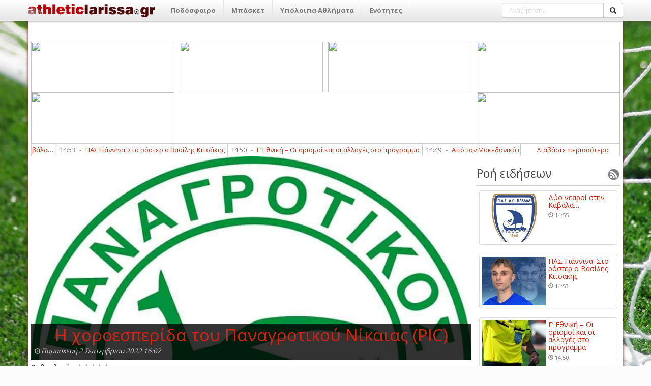

--- FILE ---
content_type: text/html; charset=utf-8
request_url: http://athleticlarissa.gr/viewarticle/150443/true/i-xoroesperida-tou-panagrotikou-nikaias-pic
body_size: 99007
content:

<!DOCTYPE html>
<html>
<head><meta name="viewport" content="width=device-width, initial-scale=1, maximum-scale=1, user-scalable=no" /><meta http-equiv="content-language" content="el" /><meta http-equiv="X-UA-Compatible" content="IE=9" /><meta property="fb:app_id" content="122421711169393" /><meta http-equiv="content-type" content="text/html; charset=utf-8" /><meta name="robots" content="all,follow,index" /><meta name="description" /><meta name="keywords" /><meta name="google-site-verification" content="TWRXzzBEBgNQxwlCIPbQEGt4pxpna3kO5wGnGVYtiGQ" /><title>
	Η χοροεσπερίδα του Παναγροτικού Νίκαιας (PIC)
</title><link rel="search" type="application/opensearchdescription+xml" href="http://www.athleticlarissa.gr/media/browserplugin.xml" title="athleticlarissa.gr | Αναζήτηση άρθρων" /><link rel="stylesheet" href="/frontend/v1/bootstrap/css/bootstrap.min.css" /><link rel="stylesheet" href="/frontend/v1/styles/style.css" /><link href="/frontend/v1/bower_components/lightbox2/dist/css/lightbox.min.css" rel="stylesheet" /><link rel="stylesheet" href="https://maxcdn.bootstrapcdn.com/font-awesome/4.6.3/css/font-awesome.min.css" />
    <!--<link rel="stylesheet" href="/frontend/v1/bower_components/bootrstap/dist/css/bootstrap.min.css" />-->
	<!--
    <script type="text/javascript">

        var _gaq = _gaq || [];
        _gaq.push(['_setAccount', 'UA-21515177-1']);
        _gaq.push(['_trackPageview']);

        (function () {
            var ga = document.createElement('script'); ga.type = 'text/javascript'; ga.async = true;
            ga.src = ('https:' == document.location.protocol ? 'https://ssl' : 'http://www') + '.google-analytics.com/ga.js';
            var s = document.getElementsByTagName('script')[0]; s.parentNode.insertBefore(ga, s);
        })();

    </script>
	-->
	<!-- Google tag (gtag.js) -->
	<script async src="https://www.googletagmanager.com/gtag/js?id=G-FL07CYP2F3"></script>
	<script>
	  window.dataLayer = window.dataLayer || [];
	  function gtag(){dataLayer.push(arguments);}
	  gtag('js', new Date());

	  gtag('config', 'G-FL07CYP2F3');
	</script>
    
    
 <meta property="og:title"  content="Η χοροεσπερίδα του Παναγροτικού Νίκαιας (PIC)" />
  <meta property="og:description" runat="server" id="_fb_discription_og" content="" /> <meta property="og:type" content="website"/>
 <meta property="og:url"  content="http://www.athleticlarissa.gr/viewarticle/150443/true/i-xoroesperida-tou-panagrotikou-nikaias-pic "/>
 <meta property="og:image" content="http://www.athleticlarissa.gr/Uploads/2022/9/cd76e1e1089d4e120dfc9935d4745556_42098390_1381393741996676_7341300110568980480_n.jpg"/>
 <meta property="og:site_name"  content="athleticlarissa.gr"/>
</head>
<body>
	<ins class="55fe3eb4" data-key="e79ec6af8deab6af6d82d46583e0eeb7"></ins>
	<script async src="https://asrv.dalecta.com/0e697b03.js"></script>
    <div id="fb-root"></div>
    <form method="post" action="./i-xoroesperida-tou-panagrotikou-nikaias-pic" id="aspnetForm">
<div class="aspNetHidden">
<input type="hidden" name="ctl00_ToolkitScriptManager1_HiddenField" id="ctl00_ToolkitScriptManager1_HiddenField" value="" />
<input type="hidden" name="__EVENTTARGET" id="__EVENTTARGET" value="" />
<input type="hidden" name="__EVENTARGUMENT" id="__EVENTARGUMENT" value="" />
<input type="hidden" name="__VIEWSTATE" id="__VIEWSTATE" value="/[base64]/[base64]/[base64]/IM6VzrvOu86szrTOsc+CHwMFHc6az43PgM61zrvOu86/IM6VzrvOu86szrTOsc+CZAIFD2QWAgIBDxYGHwEFK34vP2FjdGlvbj1zZWN0aW9uJnNlY3Rpb25JRD0yMCZ0aXRsZT1hLWVwc2wfAgUOzpHigJkgzpXOoM6jzpsfAwUOzpHigJkgzpXOoM6jzptkAgYPZBYCAgEPFgYfAQUrfi8/YWN0aW9uPXNlY3Rpb24mc2VjdGlvbklEPTIxJnRpdGxlPWItZXBzbB8CBQ7OkuKAmSDOlc6gzqPOmx8DBQ7OkuKAmSDOlc6gzqPOm2QCBw9kFgICAQ8WBh8BBSx+Lz9hY3Rpb249c2VjdGlvbiZzZWN0aW9uSUQ9MjImdGl0bGU9Zy1lcHNsLR8CBQ/[base64]/YWN0aW9uPXNlY3Rpb24mc2VjdGlvbklEPTI0JnRpdGxlPW1pa3Rlcy1lcHNsHwIFFc6czrnOus+Ezq3PgiDOlc6gzqPOmx8DBRXOnM65zrrPhM6tz4IgzpXOoM6jzptkAgoPZBYCAgEPFgYfAQUsfi8/[base64]/YWN0aW9uPXNlY3Rpb24mc2VjdGlvbklEPTY0JnRpdGxlPWVwby0tZXRobmlrZXMtb21hZGVzHwIFJs6VzqDOnyDigJMgzpXOuM69zrnOus6tz4Igzp/OvM6szrTOtc+CHwMFJs6VzqDOnyDigJMgzpXOuM69zrnOus6tz4Igzp/[base64]/[base64]/Ouc+AzrEgzpHOuM67zq7OvM6xz4TOsR8DBSHOpc+Az4zOu86/zrnPgM6xIM6RzrjOu86uzrzOsc+EzrFkAgMPZBYOZg9kFgICAQ8WBh8BBSl+Lz9hY3Rpb249c2VjdGlvbiZzZWN0aW9uSUQ9MjkmdGl0bGU9Ym9sZR8CBQrOks+MzrvOtc+KHwMFCs6Sz4zOu861z4pkAgEPZBYCAgEPFgYfAQUpfi8/YWN0aW9uPXNlY3Rpb24mc2VjdGlvbklEPTMwJnRpdGxlPXBvbG8fAgUIzqDPjM67zr8fAwUIzqDPjM67zr9kAgIPZBYCAgEPFgYfAQUufi8/YWN0aW9uPXNlY3Rpb24mc2VjdGlvbklEPTMxJnRpdGxlPXBvZGlsYXNpYR8CBRLOoM6/[base64]/PgmQCBQ9kFgICAQ8WBh8BBTF+Lz9hY3Rpb249c2VjdGlvbiZzZWN0aW9uSUQ9MzQmdGl0bGU9bWl4YW5va2luaXRhHwIFGM6czrfPh86xzr3Ov866zq/Ovc63z4TOsR8DBRjOnM63z4fOsc69zr/Ous6vzr3Ot8+EzrFkAgYPZBYCAgEPFgYfAQUufi8/YWN0aW9uPXNlY3Rpb24mc2VjdGlvbklEPTM2JnRpdGxlPWFsbGEtc3Bvch8CBRHOhs67zrvOsSDPg8+Azr/PgR8DBRHOhs67zrvOsSDPg8+Azr/[base64]/z4XPgiDOsc64zrvOt8+Ezq3Pgh8DBT7OlM65zrHPhM+Bzr/Phs6uICYgzqzPg866zrfPg863IM6zzrnOsSDPhM6/z4XPgiDOsc64zrvOt8+Ezq3PgmQCAg9kFgICAQ8WBh8BBTp+Lz9hY3Rpb249c2VjdGlvbiZzZWN0aW9uSUQ9MzkmdGl0bGU9c3RvaXhpbWEtLXByb2dud3N0aWthHwIFK86jz4TOv86vz4fOt868zrEg4oCTIM6gz4HOv86zzr3Pic+Dz4TOuc66zqwfAwUrzqPPhM6/zq/Ph863zrzOsSDigJMgzqDPgc6/zrPOvc+Jz4PPhM65zrrOrGQCAw9kFgICAQ8WBh8BBTF+Lz9hY3Rpb249c2VjdGlvbiZzZWN0aW9uSUQ9NDEmdGl0bGU9ZW5kaWFmZXJvbnRhHwIFGM6Vzr3OtM65zrHPhs6tz4HOv869z4TOsR8DBRjOlc69zrTOuc6xz4bOrc+Bzr/Ovc+EzrFkAgQPZBYCAgEPFgYfAQU9fi8/YWN0aW9uPXNlY3Rpb24mc2VjdGlvbklEPTQzJnRpdGxlPWxhcmlzYS0tLWVsbGFkYS0tLWtvc21vcx8CBSrOm86sz4HOuc+DzrEgLSDOlc67zrvOrM60zrEgLSDOms+Mz4POvM6/z4IfAwUqzpvOrM+BzrnPg86xIC0gzpXOu867zqzOtM6xIC0gzprPjM+DzrzOv8+CZAIFD2QWAgIBDxYGHwEFP34vP2FjdGlvbj1zZWN0aW9uJnNlY3Rpb25JRD00NiZ0aXRsZT1wb2Rvc2ZhaXJpa2EtbmlhdGEtbGFyaXNhcx8CBTLOoM6/zrTOv8+Dz4bOsc65z4HOuc66zqwgzr3Ouc6sz4TOsSDOm86sz4HOuc+DzrHPgh8DBTLOoM6/[base64]/IM69zrXOsc+Bzr/OryDPg8+EzrfOvSDOms6xzrLOrM67zrHigKYfAwUszpTPjc6/IM69zrXOsc+Bzr/[base64]/Ou863z4IgzprOuc+Ez4POrM66zrfPgh8DBU/OoM6RzqMgzpPOuc6szr3Ovc65zr3OsTogzqPPhM6/[base64]/z4HOuc+DzrzOv86vIM66zrHOuSDOv865IM6xzrvOu86xzrPOrc+CIM+Dz4TOvyDPgM+Bz4zOs8+BzrHOvM68zrEgHwMFYM6T4oCZIM6VzrjOvc65zrrOriDigJMgzp/OuSDOv8+BzrnPg868zr/OryDOus6xzrkgzr/[base64]/zr0gzpzOsc66zrXOtM6/zr3Ouc66z4wgz4PPhM6xIM6nzrHOvc65zqwuLi4fAwU3zpHPgM+MIM+Ezr/OvSDOnM6xzrrOtc60zr/[base64]/z43Ovc+EzrEgzpPOus6xz4HPg86vzrEgz4PPhM63zr0gzpfOu865zr/Pjc+Azr/Ou863HwMFPiAgzp8gzqTOts6/z43Ovc+EzrEgzpPOus6xz4HPg86vzrEgz4PPhM63zr0gzpfOu865zr/Pjc+Azr/Ou863HwQFBGV2ZW5kAgYPZBYEAgEPFgIfAgUFMTQ6NDRkAgMPFggfAQU7fi92aWV3YXJ0aWNsZS8xNzUyMzgvdHJ1ZS9vLWRpYWl0aXRpcy1zdG8tYWVsLS0tcGFuc2VycmFrb3MfAgU9TyDOtM65zrHOuc+EzrfPhM6uz4Igz4PPhM6/[base64]/PgM6/zrvOt8+CIM6/IM6gzrHOvc6xzrPOuc+Oz4TOt8+CIM6UzrXOu863zrPOuc6xzr3Ovc6vzrTOt8+CHwMFWc6jz4TOv869IM6Rz4PPhM6tz4HOsSDOpM+Bzq/PgM6/zrvOt8+CIM6/[base64]/zr0gzrHOs8+Ozr3OsSDOkc68z4DOtc67z4nOvc65zrHOus+Mz4Ig4oCTIM6bzrnOss6szrTOuSEfAwViR2FsbGVyeSDPhs+Jz4TOv86zz4HOsc+GzrnPjs69IM6xz4DPjCDPhM6/[base64]/Os8+BzrHPhs65z47OvSDOsc+Az4wgz4TOv869IM6xzrPPjs69zrEgzpTOrs68zrfPhM+BzrEgzpPOuc6szr3Ovc6/z4XOu863z4Ig4oCTIM6Xz4HOsc66zrvOrs+CIM6bzqzPgc65z4POsc+CIR8DBX5HYWxsZXJ5IM+Gz4nPhM6/zrPPgc6xz4bOuc+Ozr0gzrHPgM+MIM+Ezr/[base64]/Os8+BzrHPhs65z47OvSDOsc+Az4wgz4TOv869IM6xzrPPjs69zrEgzpHOvc64zr/Pjc+Azr/Ou863IOKAkyDOpM+Bzq/Ous6xzrvOsSEfAwVeR2FsbGVyeSDPhs+Jz4TOv86zz4HOsc+GzrnPjs69IM6xz4DPjCDPhM6/[base64]/Os8+BzrHPhs65z47OvSDOsc+Az4wgz4TOv869IM6xzrPPjs69zrEgzpHPg8+Ezq3Pgc6xz4IgzpzOtc67zrnPg8+Dzr/Ph8+Jz4HOr86/z4Ug4oCTIM6GzrPOuc6/zrkgzpHOvc6sz4HOs8+Fz4HOv865IR8DBYQBR2FsbGVyeSDPhs+Jz4TOv86zz4HOsc+GzrnPjs69IM6xz4DPjCDPhM6/zr0gzrHOs8+Ozr3OsSDOkc+Dz4TOrc+BzrHPgiDOnM61zrvOuc+Dz4POv8+Hz4nPgc6vzr/PhSDigJMgzobOs865zr/OuSDOkc69zqzPgc6zz4XPgc6/[base64]/zrPPgc6xz4bOuc+Ozr0gzrHPgM+MIM+Ezr/OvSDOsc6zz47Ovc6xIM6RzrXPhM+Mz4IgzpzOsc66z4HPhc+Hz4nPgc6vzr/PhSDigJMgzpHPgM+MzrvOu8+Jzr0gzpvOrM+BzrnPg86xz4IhHwMFfEdhbGxlcnkgz4bPic+Ezr/Os8+BzrHPhs65z47OvSDOsc+Az4wgz4TOv869IM6xzrPPjs69zrEgzpHOtc+Ez4zPgiDOnM6xzrrPgc+Fz4fPic+Bzq/[base64]/PgiDOms61z4HOus6tzr3Ot8+CIOKAkyDOlyDOvc6tzrEgzrPOtc69zrnOrCDPgM6/z4Ugz4PPhM63z4HOr862zrXOuSDOvM61IM+AzqzOuM6/z4Igz4TOtyDOlM+Mzr7OsSDOkc+BzrPPhc+Bzr/PgM6/z4XOu86vzr/PhR8DBYUBzp3Or866zr/PgiDOms61z4HOus6tzr3Ot8+CIOKAkyDOlyDOvc6tzrEgzrPOtc69zrnOrCDPgM6/z4Ugz4PPhM63z4HOr862zrXOuSDOvM61IM+AzqzOuM6/z4Igz4TOtyDOlM+Mzr7OsSDOkc+BzrPPhc+Bzr/PgM6/z4XOu86vzr/PhR8EBQRldmVuZAIOD2QWBAIBDxYCHwIFBTEyOjM1ZAIDDxYIHwEFO34vdmlld2FydGljbGUvMTc1MjMwL3RydWUvZW5hcy1wcm9lZHJvcy1tZS1rYXJkaWEtaXBwb2tyYXRpHwIFPs6Izr3Osc+CIM+Az4HPjM61zrTPgc6/z4IgzrzOtSDOus6xz4HOtM65zqwgzpnPgM+Azr/Ous+BzqzPhM63HwMFPs6Izr3Osc+CIM+Az4HPjM61zrTPgc6/z4IgzrzOtSDOus6xz4HOtM65zqwgzpnPgM+Azr/[base64]/Ov8+FIDIwMjIgMTY6MDJkAgUPFgIfAgVQzpcgz4fOv8+Bzr/Otc+Dz4DOtc+Bzq/OtM6xIM+Ezr/PhSDOoM6xzr3Osc6zz4HOv8+EzrnOus6/[base64]/zrPPgc6xz4bOuc+Ozr0gzrHPgM+MIM+Ezr/[base64]/zr0gzrHOs8+Ozr3OsSDOlM6uzrzOt8+Ez4HOsSDOk865zqzOvc69zr/Phc67zrfPgiDigJMgzpfPgc6xzrrOu86uz4IgzpvOrM+BzrnPg86xz4IhZAIFDxYCHwIFIjIxIM6ZzrHOvc6/z4XOsc+Bzq/[base64]/z4HOr8+DzrHPhM61IM+DzrUgzrzOuc6xIM6+zrXPh8+Jz4HOuc+Dz4TOriDPg8+FzrvOu86/zrPOriDOtc65zrrPjM69z4nOvSDPgM6/z4UgzrHPgM6/z4TPhc+Az47Ovc61zrkgz4zOu86/IM+Ezr8gz4DOrM64zr/PgiDOus6xzrkgz4TOtyDOtM+Nzr3Osc68zrcgz4TOv8+FIM+Azr/OtM6/z4PPhs6xzq/Pgc6/z4UhIM6jz4TOvyBBdGhsZXRpY2xhcmlzc2EsIM68zq3Pg86xIM6xz4DPjCDPhM6/[base64]/Os8+BzrHPhs65z47OvSDOsc+Az4wgz4TOv869IM6xzrPPjs69zrEgzpHOtc+Ez4zPgiDOnM6xzrrPgc+Fz4fPic+Bzq/[base64]/zrPPgc6xz4bOuc+Ozr0gzrHPgM+MIM+Ezr/OvSDOsc6zz47Ovc6xIM6RzrXPhM+Mz4IgzpzOsc66z4HPhc+Hz4nPgc6vzr/PhSDigJMgzpHPgM+MzrvOu8+Jzr0gzpvOrM+BzrnPg86xz4IhZAIFDxYCHwIFIjIxIM6ZzrHOvc6/z4XOsc+Bzq/[base64]/z4HOr8+DzrHPhM61IM+DzrUgzrzOuc6xIM6+zrXPh8+Jz4HOuc+Dz4TOriDPg8+FzrvOu86/zrPOriDOtc65zrrPjM69z4nOvSDPgM6/z4UgzrHPgM6/z4TPhc+Az47Ovc61zrkgz4zOu86/IM+Ezr8gz4DOrM64zr/PgiDOus6xzrkgz4TOtyDOtM+Nzr3Osc68zrcgz4TOv8+FIM+Azr/OtM6/z4PPhs6xzq/Pgc6/z4UhIM6jz4TOvyBBdGhsZXRpY2xhcmlzc2EsIM68zq3Pg86xIM6xz4DPjCDPhM6/[base64]/OvSDOkc61z4TPjCDOnM6xzrrPgc+Fz4fPic+Bzq/Ov8+FICjOlc6ZzprOn86dzpEpZAIDDxYEHwEFQn4vdmlld2FydGljbGUvMTc1MjEzL3RydWUvZW5pc3h1c2ktZ2lhLXRvbi1hZXRvLW1ha3J1eHdyaW91LWVpa29uYR8CBU3Olc69zq/Pg8+Hz4XPg863IM6zzrnOsSDPhM6/zr0gzpHOtc+Ez4wgzpzOsc66z4HPhc+Hz4nPgc6vzr/PhSAozpXOmc6azp/Onc6RKWQCBQ8WAh8CBSIyMCDOmc6xzr3Ov8+FzrHPgc6vzr/[base64]/PhSDOtM+Fzr3Osc68z47Ovc61zrkgz4POtSDPjM67zrXPgiDPhM65z4IgzrPPgc6xzrzOvM6tz4IgzrzOtSDPg866zr/[base64]/z4DOriDOlM65zrHOuc+EzrfPg86vzrHPgiDPhM63z4IgzpXOoM6jzp0gzpvOrM+BzrnPg86xz4JkAgUPFgIfAgUiMjAgzpnOsc69zr/Phc6xz4HOr86/[base64]/QEgDQoNCiDOoM+BzrHOs868zrHPhM6/z4DOv865zq7OuM63zrrOtSDPhM63IM6UzrXPhc+Ezq3Pgc6xIDE5LjAxLjIwMjYgz4PPhM6/IM6+zrXOvc6/zrTOv8+HzrXOr86/IM6UzrnPjM69z4XPg86/[base64]/OtM65zrrOriDOtM6/z4XOu861zrnOrCDOus6xzrkgzrHOuc+DzrnOv860zr/[base64]/OtM65zrrOriDOtM6/z4XOu861zrnOrCDOus6xzrkgzrHOuc+DzrnOv860zr/Ovs6vzrEgzrPOuc6xIM+Ezr8gzrzOrc67zrvOv869IM+Dz4TOv869IM6Uz4nPhM65zq3OsSDOkc6zzrnOrM+CZAIFDxYCHwIFIjE5IM6ZzrHOvc6/z4XOsc+Bzq/[base64]/OvSDOlM+Jz4TOuc6tzrEgzpHOs865zqzPgiDPg861IM6+zrXOus6szrjOsc+BzrEgzrHOvc6/zrTOuc66zq4gz4DOv8+BzrXOr86xLCDOsc+Azr/PhM6tzrvOtc+DzrzOsSDOvM65zrHPgiDPg86/zrLOsc+Bzq7PgiwgzrzOtc64zr/OtM65zrrOrs+CIM66zrHOuSDOus6xzrvOrCDOv8+BzrPOsc69z4nOvM6tzr3Ot8+CIM60zr/[base64]/zr0gzp/Ouc66zr/[base64]/Ous63IM+Dz4TOvyDPhs65zr3OrM67zrUgzrPOuc6xIM+Ezr/OvSDOn865zrrOv869z4zOvM6/LCDOsc+Azq3Ovc6xzr3PhM65IM+Dz4TOt869IM68zrHPh863z4TOuc66zq4gzpHPg8+Ez4HOsc+Azq5kAgUPFgIfAgUiMTggzpnOsc69zr/Phc6xz4HOr86/[base64]/z4UgOTDOu86tz4DPhM6/z4UsIM6/IM6fzrnOus6/zr3PjM68zr/[base64]/[base64]/OoM6RzqMgzpPOuc6szr3Ovc65zr3OsTogzqPPhM6/[base64]/[base64]/Pgc65z4POvM6/zq8gzrrOsc65IM6/zrkgzrHOu867zrHOs86tz4Igz4PPhM6/IM+Az4HPjM6zz4HOsc68zrzOsSBkAgMPFgQfAQVNfi92aWV3YXJ0aWNsZS8xNzUyNDIvdHJ1ZS9nLWV0aG5pa2ktLW9pLW9yaXNtb2kta2FpLW9pLWFsbGFnZXMtc3RvLXByb2dyYW1tYS0fAgVgzpPigJkgzpXOuM69zrnOus6uIOKAkyDOn865IM6/[base64]/OvSDOnM6xzrrOtc60zr/Ovc65zrrPjCDPg8+EzrEgzqfOsc69zrnOrC4uLmQCAw8WBB8BBTZ+L3ZpZXdhcnRpY2xlLzE3NTI0MS90cnVlL2Fwby10b24tbWFrZWRvbmlrby1zdGEteGFuaWEfAgU3zpHPgM+MIM+Ezr/OvSDOnM6xzrrOtc60zr/[base64]/fi92aWV3YXJ0aWNsZS8xNzUyNDAvdHJ1ZS9zbDItb2ktZGlhaXRpdGVzLXRpcy0xOGlzLWFnd25pc3Rpa2lzHwIFQVNMMjogzp/[base64]/z43PgM6/zrvOt2QCAw8WBB8BBTx+L3ZpZXdhcnRpY2xlLzE3NTIzOS90cnVlLy0tby10em91bnRhLWdrYXJzaWEtc3Rpbi1pbGlvdXBvbGkfAgU+ICDOnyDOpM62zr/Pjc69z4TOsSDOk866zrHPgc+Dzq/[base64]/[base64]/[base64]/PgM6/zrvOt8+CIM6/[base64]/[base64]/[base64]/Os8+BzrHPhs65z47OvSDOsc+Az4wgz4TOv869IM6xzrPPjs69zrEgzpTOrs68zrfPhM+BzrEgzpPOuc6szr3Ovc6/[base64]/zrPPgc6xz4bOuc+Ozr0gzrHPgM+MIM+Ezr/OvSDOsc6zz47Ovc6xIM6Uzq7OvM63z4TPgc6xIM6TzrnOrM69zr3Ov8+FzrvOt8+CIOKAkyDOl8+BzrHOus67zq7PgiDOm86sz4HOuc+DzrHPgiFkAgUPFgIfAgUFMTQ6MDlkZIvpIZ3WRV0O6KtghAAj+2gkHqh37wsDTuo81wrfyMA2" />
</div>

<script type="text/javascript">
//<![CDATA[
var theForm = document.forms['aspnetForm'];
if (!theForm) {
    theForm = document.aspnetForm;
}
function __doPostBack(eventTarget, eventArgument) {
    if (!theForm.onsubmit || (theForm.onsubmit() != false)) {
        theForm.__EVENTTARGET.value = eventTarget;
        theForm.__EVENTARGUMENT.value = eventArgument;
        theForm.submit();
    }
}
//]]>
</script>


<script src="/WebResource.axd?d=nbYj47YdXfET_0wFJqyupImVCC7RkfJ8459qaH5_Tr5QCG9uK5GNLIjWIYT3SwACG83S4bfxFkgxSekIc0BZMHJBZzKB7BGlA5z9V3Bfd-01&amp;t=637103418297649313" type="text/javascript"></script>


<script src="/ScriptResource.axd?d=iUM1AfNi0Tvb0-Y3VD6OfOQddO90UuwWunOnWq0utl_ELDliaNRqzrwCo8tL7hb07C2MzXwDau0GObc8CsvEcR_94tLYgXmsFw0WfikioO0_B3wQBrmc-mGAJin6o--4XEHa6h9TXgmZCvaRy6pXIA2&amp;t=734d43f5" type="text/javascript"></script>
<script type="text/javascript">
//<![CDATA[
if (typeof(Sys) === 'undefined') throw new Error('ASP.NET Ajax client-side framework failed to load.');
//]]>
</script>

<script src="/ScriptResource.axd?d=sxo3bLvRMFi_5HGiBSci8eGEkmuiD663v1cyuXhhW2YaqI93MEman-xxm5vIjfROwWNT3dAFzkpFiBUwEFEoJg4hdykcH4Ko6yuwntCeyFiFgLWrRZgmOa-AlNBvErKoTbPUapYQHxu3ACYFhmBmPw2&amp;t=734d43f5" type="text/javascript"></script>
<script src="/viewarticle/150443/true/i-xoroesperida-tou-panagrotikou-nikaias-pic?_TSM_HiddenField_=ctl00_ToolkitScriptManager1_HiddenField&amp;_TSM_CombinedScripts_=%3b%3bAjaxControlToolkit%2c+Version%3d4.1.50401.0%2c+Culture%3dneutral%2c+PublicKeyToken%3d28f01b0e84b6d53e%3ael-GR%3a5da0a7c3-4bf6-4d4c-b5d5-f0137ca3a302%3af9cec9bc%3a62b503f2" type="text/javascript"></script>
<div class="aspNetHidden">

	<input type="hidden" name="__VIEWSTATEGENERATOR" id="__VIEWSTATEGENERATOR" value="CA0B0334" />
	<input type="hidden" name="__EVENTVALIDATION" id="__EVENTVALIDATION" value="/wEdAATOEXbttn3I7OX/pP8AnC1wzPsudQ8xvGh8RUtyNOW6VflS18M/KNBCNlVgy8Y5B8X7rZy9awIeQfNWNK29ZiyBfWE86Hm9lcDftxUoPaGdznFYExkVl0y8W21O7lLmMXI=" />
</div>
        <script type="text/javascript">
//<![CDATA[
Sys.WebForms.PageRequestManager._initialize('ctl00$ToolkitScriptManager1', 'aspnetForm', [], [], [], 90, 'ctl00');
//]]>
</script>

        <!--main menu-->
        
<div class="navbar navbar-default navbar-fixed-top">
    <div class="container">
        <div class="navbar-header">
            <a href="/" class="navbar-brand">
                <img style="top: -3px;position: relative;width: 250px;" src="/frontend/v1/assets/logo2.png"/>
            </a>
            <button class="navbar-toggle" type="button" data-toggle="collapse" data-target="#navbar-main">
                <span class="icon-bar"></span>
                <span class="icon-bar"></span>
                <span class="icon-bar"></span>
            </button>
        </div>
        <div class="navbar-collapse collapse" id="navbar-main">
            <ul id="ctl00_mainMenu_menu" class="nav navbar-nav">
<li class="dropdown">
    <a class="dropdown-toggle hidden-md hidden-lg" data-toggle="dropdown" href="#"><span class="caret"></span></a><a href="../../../?action=category&categoryID=2&title=podosfairo" id="ctl00_mainMenu_ctl00_category_title" class="dropdown-toggle" data-toggle="1dropdown" title="Ποδόσφαιρο">Ποδόσφαιρο</a>
    <ul id="ctl00_mainMenu_ctl00_submenu" class="dropdown-menu" aria-labelledby="themes">
<li><a href="../../../?action=section&sectionID=14&title=ael" id="ctl00_mainMenu_ctl00_ctl00_section_title" title="ΑΕΛ">ΑΕΛ</a></li>
<li><a href="../../../?action=section&sectionID=15&title=super-league-1" id="ctl00_mainMenu_ctl00_ctl01_section_title" title="Super League 1">Super League 1</a></li>
<li><a href="../../../?action=section&sectionID=16&title=super-league-2" id="ctl00_mainMenu_ctl00_ctl02_section_title" title="Super League 2">Super League 2</a></li>
<li><a href="../../../?action=section&sectionID=17&title=g-ethniki" id="ctl00_mainMenu_ctl00_ctl03_section_title" title="Γ’ Εθνική">Γ’ Εθνική</a></li>
<li><a href="../../../?action=section&sectionID=18&title=kupello-elladas" id="ctl00_mainMenu_ctl00_ctl04_section_title" title="Κύπελλο Ελλάδας">Κύπελλο Ελλάδας</a></li>
<li><a href="../../../?action=section&sectionID=20&title=a-epsl" id="ctl00_mainMenu_ctl00_ctl05_section_title" title="Α’ ΕΠΣΛ">Α’ ΕΠΣΛ</a></li>
<li><a href="../../../?action=section&sectionID=21&title=b-epsl" id="ctl00_mainMenu_ctl00_ctl06_section_title" title="Β’ ΕΠΣΛ">Β’ ΕΠΣΛ</a></li>
<li><a href="../../../?action=section&sectionID=22&title=g-epsl-" id="ctl00_mainMenu_ctl00_ctl07_section_title" title="Γ’ ΕΠΣΛ ">Γ’ ΕΠΣΛ </a></li>
<li><a href="../../../?action=section&sectionID=23&title=kupello-epsl" id="ctl00_mainMenu_ctl00_ctl08_section_title" title="Κύπελλο ΕΠΣΛ">Κύπελλο ΕΠΣΛ</a></li>
<li><a href="../../../?action=section&sectionID=24&title=miktes-epsl" id="ctl00_mainMenu_ctl00_ctl09_section_title" title="Μικτές ΕΠΣΛ">Μικτές ΕΠΣΛ</a></li>
<li><a href="../../../?action=section&sectionID=25&title=diethni" id="ctl00_mainMenu_ctl00_ctl10_section_title" title="Διεθνή">Διεθνή</a></li>
<li><a href="../../../?action=section&sectionID=44&title=paidiko--efibiko-prwtathlima" id="ctl00_mainMenu_ctl00_ctl11_section_title" title="Παιδικό – Εφηβικό πρωτάθλημα">Παιδικό – Εφηβικό πρωτάθλημα</a></li>
<li><a href="../../../?action=section&sectionID=63&title=iraklis-larisas" id="ctl00_mainMenu_ctl00_ctl12_section_title" title="Ηρακλής Λάρισας">Ηρακλής Λάρισας</a></li>
<li><a href="../../../?action=section&sectionID=64&title=epo--ethnikes-omades" id="ctl00_mainMenu_ctl00_ctl13_section_title" title="ΕΠΟ – Εθνικές Ομάδες">ΕΠΟ – Εθνικές Ομάδες</a></li></ul>
</li>

<li class="dropdown">
    <a class="dropdown-toggle hidden-md hidden-lg" data-toggle="dropdown" href="#"><span class="caret"></span></a><a href="../../../?action=category&categoryID=3&title=mpasket" id="ctl00_mainMenu_ctl01_category_title" class="dropdown-toggle" data-toggle="1dropdown" title="Μπάσκετ">Μπάσκετ</a>
    <ul id="ctl00_mainMenu_ctl01_submenu" class="dropdown-menu" aria-labelledby="themes">
<li><a href="../../../?action=section&sectionID=1&title=ta-panta-gia-to-mpasket" id="ctl00_mainMenu_ctl01_ctl00_section_title" title="Τα πάντα για το μπάσκετ">Τα πάντα για το μπάσκετ</a></li>
<li><a href="../../../?action=section&sectionID=26&title=basket-league" id="ctl00_mainMenu_ctl01_ctl01_section_title" title="Basket League">Basket League</a></li></ul>
</li>

<li class="dropdown">
    <a class="dropdown-toggle hidden-md hidden-lg" data-toggle="dropdown" href="#"><span class="caret"></span></a><a href="../../../?action=category&categoryID=9&title=upoloipa-athlimata" id="ctl00_mainMenu_ctl02_category_title" class="dropdown-toggle" data-toggle="1dropdown" title="Υπόλοιπα Αθλήματα">Υπόλοιπα Αθλήματα</a>
    <ul id="ctl00_mainMenu_ctl02_submenu" class="dropdown-menu" aria-labelledby="themes">
<li><a href="../../../?action=section&sectionID=29&title=bole" id="ctl00_mainMenu_ctl02_ctl00_section_title" title="Βόλεϊ">Βόλεϊ</a></li>
<li><a href="../../../?action=section&sectionID=30&title=polo" id="ctl00_mainMenu_ctl02_ctl01_section_title" title="Πόλο">Πόλο</a></li>
<li><a href="../../../?action=section&sectionID=31&title=podilasia" id="ctl00_mainMenu_ctl02_ctl02_section_title" title="Ποδηλασία">Ποδηλασία</a></li>
<li><a href="../../../?action=section&sectionID=32&title=pali" id="ctl00_mainMenu_ctl02_ctl03_section_title" title="Πάλη">Πάλη</a></li>
<li><a href="../../../?action=section&sectionID=33&title=stibos" id="ctl00_mainMenu_ctl02_ctl04_section_title" title="Στίβος">Στίβος</a></li>
<li><a href="../../../?action=section&sectionID=34&title=mixanokinita" id="ctl00_mainMenu_ctl02_ctl05_section_title" title="Μηχανοκίνητα">Μηχανοκίνητα</a></li>
<li><a href="../../../?action=section&sectionID=36&title=alla-spor" id="ctl00_mainMenu_ctl02_ctl06_section_title" title="Άλλα σπορ">Άλλα σπορ</a></li></ul>
</li>

<li class="dropdown">
    <a class="dropdown-toggle hidden-md hidden-lg" data-toggle="dropdown" href="#"><span class="caret"></span></a><a href="../../../?action=category&categoryID=10&title=enotites" id="ctl00_mainMenu_ctl03_category_title" class="dropdown-toggle" data-toggle="1dropdown" title="Ενότητες">Ενότητες</a>
    <ul id="ctl00_mainMenu_ctl03_submenu" class="dropdown-menu" aria-labelledby="themes">
<li><a href="../../../?action=section&sectionID=37&title=sunenteukseis" id="ctl00_mainMenu_ctl03_ctl00_section_title" title="Συνεντεύξεις">Συνεντεύξεις</a></li>
<li><a href="../../../?action=section&sectionID=38&title=diatrofi--askisi-gia-tous-athlites" id="ctl00_mainMenu_ctl03_ctl01_section_title" title="Διατροφή &amp; άσκηση για τους αθλητές">Διατροφή &amp; άσκηση για τους αθλητές</a></li>
<li><a href="../../../?action=section&sectionID=39&title=stoixima--prognwstika" id="ctl00_mainMenu_ctl03_ctl02_section_title" title="Στοίχημα – Προγνωστικά">Στοίχημα – Προγνωστικά</a></li>
<li><a href="../../../?action=section&sectionID=41&title=endiaferonta" id="ctl00_mainMenu_ctl03_ctl03_section_title" title="Ενδιαφέροντα">Ενδιαφέροντα</a></li>
<li><a href="../../../?action=section&sectionID=43&title=larisa---ellada---kosmos" id="ctl00_mainMenu_ctl03_ctl04_section_title" title="Λάρισα - Ελλάδα - Κόσμος">Λάρισα - Ελλάδα - Κόσμος</a></li>
<li><a href="../../../?action=section&sectionID=46&title=podosfairika-niata-larisas" id="ctl00_mainMenu_ctl03_ctl05_section_title" title="Ποδοσφαιρικά νιάτα Λάρισας">Ποδοσφαιρικά νιάτα Λάρισας</a></li>
<li><a href="../../../?action=section&sectionID=53&title=lifestyle---media" id="ctl00_mainMenu_ctl03_ctl06_section_title" title="LifeStyle - Media">LifeStyle - Media</a></li></ul>
</li>
</ul>
            <div class="navbar-form navbar-right">
                
<div class="input-group" style="padding-top: 3px;width:100%">
    <div id="ctl00_mainMenu_search_Panel1" onkeypress="javascript:return WebForm_FireDefaultButton(event, &#39;ctl00_mainMenu_search_clicker&#39;)">
	
        <input name="ctl00$mainMenu$search$_search_tbn" type="text" id="ctl00_mainMenu_search__search_tbn" class="form-control" placeholder="Αναζήτηση..." style="max-width:220px;min-width: 200px; height: 30px;" />
        <div class="input-group-btn" style="float:right">
            <a id="ctl00_mainMenu_search_clicker" class="btn btn-default search-btn" href="javascript:__doPostBack(&#39;ctl00$mainMenu$search$clicker&#39;,&#39;&#39;)">
            <i style="top:-1px;"class="glyphicon glyphicon-search"></i>
            </a>
        </div>
    
</div>
</div>

            </div>
        </div>
    </div>
</div>

        <div class="container">
            <div class="main-wrapper">

                <div class="row">
                    <div class="col-md-12">
                        
<div class="row">
	<div class="col-md-6">
        <div data-ad-rotate2="true" style="padding-bottom:5px;">
			<a href="https://www.exalco.gr/" target="_blank"  class="slidding-ob" data-ad2="true">
				<img src="/Images/Adds/Banners/exoikonomo-exalco.jpg" style="width: 100%; height: 100px" alt="" />
			</a>
		</div>
    </div>
	<div class="col-md-6">
        <div data-ad-rotate2="true"  style="padding-bottom:5px;">
			<div class="slidding-ob2" data-ad2="true">
				<img src="/Images/Adds/Banners/lavos.jpg" style="width: 100%; height: 100px" alt="" />
				
			</div>
		</div>
    </div>
    <div class="col-md-6">
        <div data-ad-rotate2="true">
			<a href="https://www.victoria-cinema.gr/" target="_blank"  class="slidding-ob" data-ad2="true">
				<img src="/Images/Adds/Banners/victoria.jpg" style="width: 100%; height: 100px" alt="" />
			</a>
			<a href="https://www.vasiliskokkalis.gr" target="_blank"  class="slidding-ob" data-ad2="true" style="display:none;">
				<img src="/Images/Adds/Banners/kokkalis.jpg" style="width: 100%; height: 100px" alt="" />
			</a>
		</div>
    </div>
    <div class="col-md-6">
        <div class="row">
            <div class="col-md-6">
                <div data-ad-rotate2="true">
                  <img src="/Images/Adds/Banners/thermotek.jpg" class="slidding-ob" data-ad="true" style="width: 100%; height: 100px" alt="" />
                  
                </div>
            </div>
            <div class="col-md-6">
				<div data-ad-rotate2="true">
					<div style="text-align:center">
						<img src="/Images/Adds/Banners/tellios-2.jpg" class="slidding-ob" data-ad="true" style="width: 100%;height: 100px" alt="" />
		
					</div>
					
				
                </div>
			</div>

        </div>
    </div>
	<div class="col-md-12">
		<div class="row">
			<div class="col-md-3">
				<div  style="text-align:center">
					<a href="https://www.facebook.com/profile.php?id=100063714664059" target="_blank">
						<img src="/Images/Adds/Banners/bfit.jpg" class="slidding-ob"  data-ad2="true" style="width: 100%; height: 100px" />
					</a>
				</div>
			</div>
			<div class="col-md-3">
				<div  style="text-align:center">
						<img src="/Images/Adds/Banners/krousta.jpg" class="slidding-ob"  data-ad2="true" style="width: 100%; height: 100px" />
					
				</div>
			</div>
			<div class="col-md-3">
				<div  style="text-align:center">
						<img src="/Images/Adds/Banners/kaltsas.jpg" class="slidding-ob"  data-ad2="true" style="width: 100%; height: 100px" />
					
				</div>
			</div>
			<div class="col-md-3">
				<div  style="text-align:center">
					<a href="https://www.facebook.com/karamoutis.christos" target="_blank">
						<img src="/Images/Adds/Banners/karamoutis-team.jpg" class="slidding-ob"  data-ad2="true" style="width: 100%; height: 100px" />
					</a>
				</div>
			</div>
		</div>
	</div>
	<div class="col-md-12">
		<div class="row">
			<div class="col-md-3">
				<div  style="text-align:center">
					<a href="https://www.facebook.com/graphael.cleaning.5" target="_blank">
						<img src="/Images/Adds/Banners/graphael.jpg" class="slidding-ob"  data-ad2="true" style="width: 100%; height: 100px" />
					</a>
				</div>
			</div>
			<div class="col-md-3">
				<div  style="text-align:center">
					<div data-ad-rotate2="true">
						<a href="https://www.epiplo-eleftheroglou.gr" target="_blank">
							<img src="/Images/Adds/Banners/eleutheroglou.jpg" class="slidding-ob2" data-ad="true" style="width: 100%; height: 100px" alt="" />
						</a>
					</div>
					
				</div>
			</div>
			<div class="col-md-3">
				<div  style="text-align:center">
						<img src="/Images/Adds/Banners/poutakos3.jpg" class="slidding-ob" data-ad="true" style="width: 100%; height: 100px" alt="" />
				</div>
			</div>
			<div class="col-md-3">
				<div  style="text-align:center">
						<img src="/Images/Adds/Banners/ntalakas.jpg" class="slidding-ob"  data-ad="true" style="width: 100%; height: 100px" />
					
					</div>
			</div>
		</div>
	</div>
</div>

                    </div>
                    <div class="col-md-12">
                        
<div class="row">
    <div class="col-md-12">
        <div class="marquee-wrapper">
            <div class="row">
                <div class="col-md-10">
                    <div class="marquee">
                        <ul id="ctl00_latestArticles_items" class="list-inline">
<li>
    <span id="ctl00_latestArticles_ctl00_time" class="time">14:55</span> <span class="divider">-</span> <a href="../../175244/true/duo-nearoi-stin-kabala" id="ctl00_latestArticles_ctl00_article" title="Δύο νεαροί στην Καβάλα…" class="odd">Δύο νεαροί στην Καβάλα…</a>
</li>

<li>
    <span id="ctl00_latestArticles_ctl01_time" class="time">14:53</span> <span class="divider">-</span> <a href="../../175243/true/pas-giannina-sto-roster-o-basilis-kitsakis" id="ctl00_latestArticles_ctl01_article" title="ΠΑΣ Γιάννινα: Στο ρόστερ ο Βασίλης Κιτσάκης" class="even">ΠΑΣ Γιάννινα: Στο ρόστερ ο Βασίλης Κιτσάκης</a>
</li>

<li>
    <span id="ctl00_latestArticles_ctl02_time" class="time">14:50</span> <span class="divider">-</span> <a href="../../175242/true/g-ethniki--oi-orismoi-kai-oi-allages-sto-programma-" id="ctl00_latestArticles_ctl02_article" title="Γ’ Εθνική – Οι ορισμοί και οι αλλαγές στο πρόγραμμα " class="odd">Γ’ Εθνική – Οι ορισμοί και οι αλλαγές στο πρόγραμμα </a>
</li>

<li>
    <span id="ctl00_latestArticles_ctl03_time" class="time">14:49</span> <span class="divider">-</span> <a href="../../175241/true/apo-ton-makedoniko-sta-xania" id="ctl00_latestArticles_ctl03_article" title="Από τον Μακεδονικό στα Χανιά..." class="even">Από τον Μακεδονικό στα Χανιά...</a>
</li>

<li>
    <span id="ctl00_latestArticles_ctl04_time" class="time">14:48</span> <span class="divider">-</span> <a href="../../175240/true/sl2-oi-diaitites-tis-18is-agwnistikis" id="ctl00_latestArticles_ctl04_article" title="SL2: Οι διαιτητές της 18ης αγωνιστικής" class="odd">SL2: Οι διαιτητές της 18ης αγωνιστικής</a>
</li>

<li>
    <span id="ctl00_latestArticles_ctl05_time" class="time">14:46</span> <span class="divider">-</span> <a href="../../175239/true/--o-tzounta-gkarsia-stin-ilioupoli" id="ctl00_latestArticles_ctl05_article" title="  Ο Τζούντα Γκαρσία στην Ηλιούπολη" class="even">  Ο Τζούντα Γκαρσία στην Ηλιούπολη</a>
</li>

<li>
    <span id="ctl00_latestArticles_ctl06_time" class="time">14:44</span> <span class="divider">-</span> <a href="../../175238/true/o-diaititis-sto-ael---panserrakos" id="ctl00_latestArticles_ctl06_article" title="O διαιτητής στο ΑΕΛ - Πανσερραϊκός" class="odd">O διαιτητής στο ΑΕΛ - Πανσερραϊκός</a>
</li>

<li>
    <span id="ctl00_latestArticles_ctl07_time" class="time">14:43</span> <span class="divider">-</span> <a href="../../175237/true/ston-astera-tripolis-o-panagiwtis-deligiannidis" id="ctl00_latestArticles_ctl07_article" title="Στον Αστέρα Τρίπολης ο Παναγιώτης Δεληγιαννίδης" class="even">Στον Αστέρα Τρίπολης ο Παναγιώτης Δεληγιαννίδης</a>
</li>

<li>
    <span id="ctl00_latestArticles_ctl08_time" class="time">14:34</span> <span class="divider">-</span> <a href="../../175236/true/gallery-fwtografiwn-apo-ton-agwna-ampelwniakos--libadi" id="ctl00_latestArticles_ctl08_article" title="Gallery φωτογραφιών από τον αγώνα Αμπελωνιακός – Λιβάδι!" class="odd">Gallery φωτογραφιών από τον αγώνα Αμπελωνιακός – Λιβάδι!</a>
</li>

<li>
    <span id="ctl00_latestArticles_ctl09_time" class="time">14:09</span> <span class="divider">-</span> <a href="../../175235/true/gallery-fwtografiwn-apo-ton-agwna-dimitra-giannoulis--iraklis-larisas" id="ctl00_latestArticles_ctl09_article" title="Gallery φωτογραφιών από τον αγώνα Δήμητρα Γιάννουλης – Ηρακλής Λάρισας!" class="even">Gallery φωτογραφιών από τον αγώνα Δήμητρα Γιάννουλης – Ηρακλής Λάρισας!</a>
</li>

<li>
    <span id="ctl00_latestArticles_ctl10_time" class="time">13:42</span> <span class="divider">-</span> <a href="../../175234/true/gallery-fwtografiwn-apo-ton-agwna-anthoupoli--trikala" id="ctl00_latestArticles_ctl10_article" title="Gallery φωτογραφιών από τον αγώνα Ανθούπολη – Τρίκαλα!" class="odd">Gallery φωτογραφιών από τον αγώνα Ανθούπολη – Τρίκαλα!</a>
</li>

<li>
    <span id="ctl00_latestArticles_ctl11_time" class="time">13:24</span> <span class="divider">-</span> <a href="../../175233/true/gallery-fwtografiwn-apo-ton-agwna-asteras-melissoxwriou--agioi-anarguroi" id="ctl00_latestArticles_ctl11_article" title="Gallery φωτογραφιών από τον αγώνα Αστέρας Μελισσοχωρίου – Άγιοι Ανάργυροι!" class="even">Gallery φωτογραφιών από τον αγώνα Αστέρας Μελισσοχωρίου – Άγιοι Ανάργυροι!</a>
</li>

<li>
    <span id="ctl00_latestArticles_ctl12_time" class="time">13:04</span> <span class="divider">-</span> <a href="../../175232/true/gallery-fwtografiwn-apo-ton-agwna-aetos-makruxwriou--apollwn-larisas" id="ctl00_latestArticles_ctl12_article" title="Gallery φωτογραφιών από τον αγώνα Αετός Μακρυχωρίου – Απόλλων Λάρισας!" class="odd">Gallery φωτογραφιών από τον αγώνα Αετός Μακρυχωρίου – Απόλλων Λάρισας!</a>
</li>

<li>
    <span id="ctl00_latestArticles_ctl13_time" class="time">12:43</span> <span class="divider">-</span> <a href="../../175231/true/nikos-kerkenis--i-nea-genia-pou-stirizei-me-pathos-ti-doksa-arguropouliou" id="ctl00_latestArticles_ctl13_article" title="Νίκος Κερκένης – Η νέα γενιά που στηρίζει με πάθος τη Δόξα Αργυροπουλίου" class="even">Νίκος Κερκένης – Η νέα γενιά που στηρίζει με πάθος τη Δόξα Αργυροπουλίου</a>
</li>

<li>
    <span id="ctl00_latestArticles_ctl14_time" class="time">12:35</span> <span class="divider">-</span> <a href="../../175230/true/enas-proedros-me-kardia-ippokrati" id="ctl00_latestArticles_ctl14_article" title="Ένας πρόεδρος με καρδιά Ιπποκράτη" class="odd">Ένας πρόεδρος με καρδιά Ιπποκράτη</a>
</li>
</ul>
                    </div>
                </div>
                <div class="col-md-2">
                    <div class="latest-read-more text-center">
                        <ul class="list-inline">
                            <li><a href="/?action=all" class="more">Διαβάστε περισσότερα</a></li>
                        </ul>
                    </div>
                </div>
            </div>
        </div>
    </div>
</div>

                    </div>

                </div>

                
    <div id="ctl00_ContentPlaceHolder1_main_site_content">

<div class="row">
    <div class="col-md-9">
         
        <div class="article-title-display"></div>
        <div class="row">
            <div class="col-md-4">
                <div class="ratting_container">
                    <table>
                        <tr>
                            <th style="width: 90px">Βαθμολογία
                            </th>
                            <td>
                                <div id="ctl00_ContentPlaceHolder1_ctl01_Rating1" style="background-color:Transparent;">
	<input type="hidden" name="ctl00$ContentPlaceHolder1$ctl01$Rating1_RatingExtender_ClientState" id="ctl00_ContentPlaceHolder1_ctl01_Rating1_RatingExtender_ClientState" value="0" />
                                <a href="javascript:void(0)" id="ctl00_ContentPlaceHolder1_ctl01_Rating1_A" title="0" style="text-decoration:none"><span id="ctl00_ContentPlaceHolder1_ctl01_Rating1_Star_1" class="_filledStar emptyStar" style="float:left;">&nbsp;</span><span id="ctl00_ContentPlaceHolder1_ctl01_Rating1_Star_2" class="_filledStar emptyStar" style="float:left;">&nbsp;</span><span id="ctl00_ContentPlaceHolder1_ctl01_Rating1_Star_3" class="_filledStar emptyStar" style="float:left;">&nbsp;</span><span id="ctl00_ContentPlaceHolder1_ctl01_Rating1_Star_4" class="_filledStar emptyStar" style="float:left;">&nbsp;</span><span id="ctl00_ContentPlaceHolder1_ctl01_Rating1_Star_5" class="_filledStar emptyStar" style="float:left;">&nbsp;</span></a>
</div>
                            </td>
                        </tr>
                    </table>


                </div>
            </div>
            <div class="col-md-8 text-right">
                <!-- AddThis Button BEGIN -->
                <div class="addthis_toolbox addthis_default_style pull-right">
                    <a class="addthis_button_facebook_like" fb:like:layout="button_count"></a>
                    <a class="addthis_button_tweet"></a>
                    <a class="addthis_button_pinterest_pinit"></a>
                    <a class="addthis_counter addthis_pill_style"></a>
                </div>

                <script type="text/javascript" src="http://s7.addthis.com/js/250/addthis_widget.js#pubid=ra-4da23d331769d7b3"></script>
                <!-- AddThis Button END -->
            </div>
        </div>
		<div class="row">
			<div class="col-md-12 text-center">
			<a href="https://www.solarise-energy.gr/" style="text-decoration:none" target="_BLANK">
				<img  src="/Images/Adds/Banners/solarise.jpg" alt=""  style="width:100%;max-height:150px;display:inline-block;margin:0 auto;"/>
				</a>
			</div>
			<div class="col-md-12">
				<div class="row">
				<div class="col-md-4">
					<a href="https://www.facebook.com/lagantem.gr" style="text-decoration:none" target="_BLANK">
						<img  src="/Images/Adds/Banners/lagantem.jpg" alt=""  style="max-width:100%;width:285px;max-height:137px;display:inline-block;margin:0 auto;"/>
					</a>
					<a href="https://de-tox.gr" style="text-decoration:none" target="_BLANK">
						<img  src="/Images/Adds/Banners/detoxv3.jpg" alt=""  style="max-width:100%;width:285px;max-height:118px;display:inline-block;margin:0 auto;"/>
					</a>
				</div>
				<div class="col-md-8">
					<div class="row">
					<div class="col-md-12 text-center">
					<a href="https://ygeiafrontida.gr" style="text-decoration:none" target="_BLANK">
						<img  src="/Images/Adds/Banners/igia.jpg" alt=""  style="max-width:100%;max-height:137px;display:inline-block;margin:0 auto;"/>
					</a>
			</div>
		
			<div class="col-md-12 text-center">
				<img src="/Images/Adds/Banners/mpoliko1.jpg" alt="" style="max-width:500px;display:inline-block;margin:0 auto;height:118px"/>
				
				
				<img src="/Images/Adds/Banners/akrivoulis.jpg" alt="" visible="true" style="max-width:500px;display:inline-block;margin:0 auto;height:118px"/>
				 
			</div>
		
			<div class="col-md-12 text-center">
				
				</div>
			
			<div class="col-md-6">
				
			</div>
					
					
					</div>
				</div>
				</div>
			</div>
			
		</div>
        
        <span id="ctl00_ContentPlaceHolder1_ctl01_article_date" class="time article-date">Παρασκευή 2 Σεπτεμβρίου 2022 16:02</span>
        <h1 id="ctl00_ContentPlaceHolder1_ctl01_article_title" class="article-title">Η χοροεσπερίδα του Παναγροτικού Νίκαιας (PIC)</h1>
        <div id="ctl00_ContentPlaceHolder1_ctl01_article_list_container" class="article_content"><p style="text-align: center;"><img alt="" src="/Uploads/2022/9/cd76e1e1089d4e120dfc9935d4745556_42098390_1381393741996676_7341300110568980480_n.jpg" style="width: 700px; height: 656px; margin: 2px;" /></p>

<p style="text-align: center;"><img alt="" src="/Uploads/2022/9/dc8b328009874f0b5686b03e1751f11d_302668772_10229050138068253_7623349609774695393_n.jpg" style="width: 523px; height: 768px; margin: 2px;" /></p>
</div>
        <div id="ctl00_ContentPlaceHolder1_ctl01_relatedArticles">
<div class="row">
    <div class="col-md-12">
        <h2 class="text-left section-title">
            Διαβάστε επίσης
        </h2>
    </div>
    <div id="ctl00_ContentPlaceHolder1_ctl01_ctl00_items"><div id="ctl00_ContentPlaceHolder1_ctl01_ctl00_ctl00_articleColumn" class="col-md-4 col-sm-6 col-xs-12">
    <div class="article-big panel panel-default">
        <div class="panel-image">
            <a href="../../175235/true/gallery-fwtografiwn-apo-ton-agwna-dimitra-giannoulis--iraklis-larisas" id="ctl00_ContentPlaceHolder1_ctl01_ctl00_ctl00_articleImageLink">
                <img src="http://athleticlarissa.gr/Uploads/2026/1/ed9422c6d82621aa85f4b446694301be_thumb_0a3d4f6ad91b52686ff34b4253c5686f_DSC_0307.JPG" id="ctl00_ContentPlaceHolder1_ctl01_ctl00_ctl00_article_thumb" alt="Gallery φωτογραφιών από τον αγώνα Δήμητρα Γιάννουλης – Ηρακλής Λάρισας!" />
            </a>
        </div>
        <div class="panel-caption">

            <h3 class="panel-title">
                <a href="../../175235/true/gallery-fwtografiwn-apo-ton-agwna-dimitra-giannoulis--iraklis-larisas" id="ctl00_ContentPlaceHolder1_ctl01_ctl00_ctl00_article_title">Gallery φωτογραφιών από τον αγώνα Δήμητρα Γιάννουλης – Ηρακλής Λάρισας!</a>
            </h3>
            <div class="meta">
                <span class="glyphicon glyphicon-time time-icon" aria-hidden="true"></span>
                <span id="ctl00_ContentPlaceHolder1_ctl01_ctl00_ctl00_article_date" class="time">21 Ιανουαρίου 2026 14:09</span>
                <div id="ctl00_ContentPlaceHolder1_ctl01_ctl00_ctl00_article_ratting" class="rating"><span class='emptyStar'> &nbsp; </span><span class='emptyStar'> &nbsp; </span><span class='emptyStar'> &nbsp; </span><span class='emptyStar'> &nbsp; </span><span class='emptyStar'> &nbsp; </span></div>

                <div class="clearfix"></div>
            </div>
            <p id="ctl00_ContentPlaceHolder1_ctl01_ctl00_ctl00_article_content"> 

 Καλωσορίσατε σε μια ξεχωριστή συλλογή εικόνων που αποτυπώνει όλο το πάθος και τη δύναμη του ποδοσφαίρου! Στο Athleticlarissa, μέσα από τον...</p>
        </div>
        <div class="clearfix"></div>
    </div>
</div>
<div id="ctl00_ContentPlaceHolder1_ctl01_ctl00_ctl01_articleColumn" class="col-md-4 col-sm-6 col-xs-12">
    <div class="article-big panel panel-default">
        <div class="panel-image">
            <a href="../../175232/true/gallery-fwtografiwn-apo-ton-agwna-aetos-makruxwriou--apollwn-larisas" id="ctl00_ContentPlaceHolder1_ctl01_ctl00_ctl01_articleImageLink">
                <img src="http://athleticlarissa.gr/Uploads/2026/1/c0753929f11e49075baf9178ae72c61a_thumb_acfe509a922ca5eee1a5cf92ae2bcd42_DSC_0198.JPG" id="ctl00_ContentPlaceHolder1_ctl01_ctl00_ctl01_article_thumb" alt="Gallery φωτογραφιών από τον αγώνα Αετός Μακρυχωρίου – Απόλλων Λάρισας!" />
            </a>
        </div>
        <div class="panel-caption">

            <h3 class="panel-title">
                <a href="../../175232/true/gallery-fwtografiwn-apo-ton-agwna-aetos-makruxwriou--apollwn-larisas" id="ctl00_ContentPlaceHolder1_ctl01_ctl00_ctl01_article_title">Gallery φωτογραφιών από τον αγώνα Αετός Μακρυχωρίου – Απόλλων Λάρισας!</a>
            </h3>
            <div class="meta">
                <span class="glyphicon glyphicon-time time-icon" aria-hidden="true"></span>
                <span id="ctl00_ContentPlaceHolder1_ctl01_ctl00_ctl01_article_date" class="time">21 Ιανουαρίου 2026 13:04</span>
                <div id="ctl00_ContentPlaceHolder1_ctl01_ctl00_ctl01_article_ratting" class="rating"><span class='emptyStar'> &nbsp; </span><span class='emptyStar'> &nbsp; </span><span class='emptyStar'> &nbsp; </span><span class='emptyStar'> &nbsp; </span><span class='emptyStar'> &nbsp; </span></div>

                <div class="clearfix"></div>
            </div>
            <p id="ctl00_ContentPlaceHolder1_ctl01_ctl00_ctl01_article_content"> 

 Καλωσορίσατε σε μια ξεχωριστή συλλογή εικόνων που αποτυπώνει όλο το πάθος και τη δύναμη του ποδοσφαίρου! Στο Athleticlarissa, μέσα από τον...</p>
        </div>
        <div class="clearfix"></div>
    </div>
</div>
<div id="ctl00_ContentPlaceHolder1_ctl01_ctl00_ctl02_articleColumn" class="col-md-4 col-sm-6 col-xs-12">
    <div class="article-big panel panel-default">
        <div class="panel-image">
            <a href="../../175213/true/enisxusi-gia-ton-aeto-makruxwriou-eikona" id="ctl00_ContentPlaceHolder1_ctl01_ctl00_ctl02_articleImageLink">
                <img src="http://athleticlarissa.gr/Uploads/2026/1/22f4f84e6cf50aa3ae2f99dc3acfc894_thumb_51dd3bef546a64e155ee298abcfa7d88_524292182_122276265218203819_6133141423029126029_n.jpg" id="ctl00_ContentPlaceHolder1_ctl01_ctl00_ctl02_article_thumb" alt="Ενίσχυση για τον Αετό Μακρυχωρίου (ΕΙΚΟΝΑ)" />
            </a>
        </div>
        <div class="panel-caption">

            <h3 class="panel-title">
                <a href="../../175213/true/enisxusi-gia-ton-aeto-makruxwriou-eikona" id="ctl00_ContentPlaceHolder1_ctl01_ctl00_ctl02_article_title">Ενίσχυση για τον Αετό Μακρυχωρίου (ΕΙΚΟΝΑ)</a>
            </h3>
            <div class="meta">
                <span class="glyphicon glyphicon-time time-icon" aria-hidden="true"></span>
                <span id="ctl00_ContentPlaceHolder1_ctl01_ctl00_ctl02_article_date" class="time">20 Ιανουαρίου 2026 21:59</span>
                <div id="ctl00_ContentPlaceHolder1_ctl01_ctl00_ctl02_article_ratting" class="rating"><span class='emptyStar'> &nbsp; </span><span class='emptyStar'> &nbsp; </span><span class='emptyStar'> &nbsp; </span><span class='emptyStar'> &nbsp; </span><span class='emptyStar'> &nbsp; </span></div>

                <div class="clearfix"></div>
            </div>
            <p id="ctl00_ContentPlaceHolder1_ctl01_ctl00_ctl02_article_content"> 

 Ο Αετός Μακρυχωρίου δυναμώνει σε όλες τις γραμμές με σκοπό την αγωνιστική ανάταση στο δεύτερο μισό της φετινής χρονιάς. Ο ιστορικός σύλλογ...</p>
        </div>
        <div class="clearfix"></div>
    </div>
</div>
<div id="ctl00_ContentPlaceHolder1_ctl01_ctl00_ctl03_articleColumn" class="col-md-4 col-sm-6 col-xs-12">
    <div class="article-big panel panel-default">
        <div class="panel-image">
            <a href="../../175211/true/basilepse-i-epitropi-diaitisias-tis-epsn-larisas" id="ctl00_ContentPlaceHolder1_ctl01_ctl00_ctl03_articleImageLink">
                <img src="http://athleticlarissa.gr/Uploads/2026/1/a180f5735031b701c074feff7fe8b1a9_thumb_2f9c177414aa7e61ba3aca49460d4992_fd601780-4f39-4340-b808-de7f1114513d.jpg" id="ctl00_ContentPlaceHolder1_ctl01_ctl00_ctl03_article_thumb" alt="Βασίλεψε η Επιτροπή Διαιτησίας της ΕΠΣΝ Λάρισας" />
            </a>
        </div>
        <div class="panel-caption">

            <h3 class="panel-title">
                <a href="../../175211/true/basilepse-i-epitropi-diaitisias-tis-epsn-larisas" id="ctl00_ContentPlaceHolder1_ctl01_ctl00_ctl03_article_title">Βασίλεψε η Επιτροπή Διαιτησίας της ΕΠΣΝ Λάρισας</a>
            </h3>
            <div class="meta">
                <span class="glyphicon glyphicon-time time-icon" aria-hidden="true"></span>
                <span id="ctl00_ContentPlaceHolder1_ctl01_ctl00_ctl03_article_date" class="time">20 Ιανουαρίου 2026 21:51</span>
                <div id="ctl00_ContentPlaceHolder1_ctl01_ctl00_ctl03_article_ratting" class="rating"><span class='emptyStar'> &nbsp; </span><span class='emptyStar'> &nbsp; </span><span class='emptyStar'> &nbsp; </span><span class='emptyStar'> &nbsp; </span><span class='emptyStar'> &nbsp; </span></div>

                <div class="clearfix"></div>
            </div>
            <p id="ctl00_ContentPlaceHolder1_ctl01_ctl00_ctl03_article_content"> 

 Πραγματοποιήθηκε τη Δευτέρα 19.01.2026 στο ξενοδοχείο Διόνυσος η κοπή πίτας για την Ε.Δ. της ΕΠΣΝ Λάρισας. Στην εκδήλωση παρευρέθηκαν περι...</p>
        </div>
        <div class="clearfix"></div>
    </div>
</div>
<div id="ctl00_ContentPlaceHolder1_ctl01_ctl00_ctl04_articleColumn" class="col-md-4 col-sm-6 col-xs-12">
    <div class="article-big panel panel-default">
        <div class="panel-image">
            <a href="../../175193/true/methodiki-douleia-kai-aisiodoksia-gia-to-mellon-ston-dwtiea-agias" id="ctl00_ContentPlaceHolder1_ctl01_ctl00_ctl04_articleImageLink">
                <img src="http://athleticlarissa.gr/Uploads/2026/1/9893b88713ee5c90e151d422497a5648_thumb_0fe9c48934ea83cea7dd2e4a6de12f9d_4a74d17941cac4b09d6e508407005d44_DSC_0147.JPG" id="ctl00_ContentPlaceHolder1_ctl01_ctl00_ctl04_article_thumb" alt="Μεθοδική δουλειά και αισιοδοξία για το μέλλον στον Δωτιέα Αγιάς" />
            </a>
        </div>
        <div class="panel-caption">

            <h3 class="panel-title">
                <a href="../../175193/true/methodiki-douleia-kai-aisiodoksia-gia-to-mellon-ston-dwtiea-agias" id="ctl00_ContentPlaceHolder1_ctl01_ctl00_ctl04_article_title">Μεθοδική δουλειά και αισιοδοξία για το μέλλον στον Δωτιέα Αγιάς</a>
            </h3>
            <div class="meta">
                <span class="glyphicon glyphicon-time time-icon" aria-hidden="true"></span>
                <span id="ctl00_ContentPlaceHolder1_ctl01_ctl00_ctl04_article_date" class="time">19 Ιανουαρίου 2026 11:17</span>
                <div id="ctl00_ContentPlaceHolder1_ctl01_ctl00_ctl04_article_ratting" class="rating"><span class='emptyStar'> &nbsp; </span><span class='emptyStar'> &nbsp; </span><span class='emptyStar'> &nbsp; </span><span class='emptyStar'> &nbsp; </span><span class='filledStar'> &nbsp; </span></div>

                <div class="clearfix"></div>
            </div>
            <p id="ctl00_ContentPlaceHolder1_ctl01_ctl00_ctl04_article_content"> 

 Η φετινή σεζόν βρίσκει τον Δωτιέα Αγιάς σε ξεκάθαρα ανοδική πορεία, αποτέλεσμα μιας σοβαρής, μεθοδικής και καλά οργανωμένης δουλειάς που γ...</p>
        </div>
        <div class="clearfix"></div>
    </div>
</div>
<div id="ctl00_ContentPlaceHolder1_ctl01_ctl00_ctl05_articleColumn" class="col-md-4 col-sm-6 col-xs-12">
    <div class="article-big panel panel-default">
        <div class="panel-image">
            <a href="../../175179/true/niki-sto-finale-gia-ton-oikonomo-apenanti-stin-maxitiki-astrapi" id="ctl00_ContentPlaceHolder1_ctl01_ctl00_ctl05_articleImageLink">
                <img src="http://athleticlarissa.gr/Uploads/2026/1/89ef397063e584769fbb00c104f704a0_thumb_b7ed5dd69c08a45f54928864beb5772d_616811612_1374279664494658_3823619961783358919_n.jpg" id="ctl00_ContentPlaceHolder1_ctl01_ctl00_ctl05_article_thumb" alt="Νίκη στο φινάλε για τον Οικονόμο, απέναντι στην μαχητική Αστραπή" />
            </a>
        </div>
        <div class="panel-caption">

            <h3 class="panel-title">
                <a href="../../175179/true/niki-sto-finale-gia-ton-oikonomo-apenanti-stin-maxitiki-astrapi" id="ctl00_ContentPlaceHolder1_ctl01_ctl00_ctl05_article_title">Νίκη στο φινάλε για τον Οικονόμο, απέναντι στην μαχητική Αστραπή</a>
            </h3>
            <div class="meta">
                <span class="glyphicon glyphicon-time time-icon" aria-hidden="true"></span>
                <span id="ctl00_ContentPlaceHolder1_ctl01_ctl00_ctl05_article_date" class="time">18 Ιανουαρίου 2026 22:09</span>
                <div id="ctl00_ContentPlaceHolder1_ctl01_ctl00_ctl05_article_ratting" class="rating"><span class='filledStar'> &nbsp; </span><span class='filledStar'> &nbsp; </span><span class='filledStar'> &nbsp; </span><span class='filledStar'> &nbsp; </span><span class='filledStar'> &nbsp; </span></div>

                <div class="clearfix"></div>
            </div>
            <p id="ctl00_ContentPlaceHolder1_ctl01_ctl00_ctl05_article_content"> 

 Έξι λεπτά πριν την συμπλήρωση του 90λέπτου, ο Οικονόμος Τσαριτσάνης βρήκε τον τρόπο να κάμψει με 0-1 την αντίσταση της μαχητικής Αστραπής ...</p>
        </div>
        <div class="clearfix"></div>
    </div>
</div>
</div>
</div>
</div>
    </div>
    <div class="col-md-3">
        <!--<div data-ad-rotate="true">
           <img src="/Images/Adds/Banners/mpoliko1.jpg" style="width: 100%;max-height:375px" data-ad="true" />
           <img src="/Images/Adds/Banners/mpoliko2.jpg" style="width: 100%;max-height:375px" data-ad="true" />
           <img src="/Images/Adds/Banners/mpoliko3.jpg" style="width: 100%;max-height:375px" data-ad="true" />
           <img src="/Images/Adds/Banners/mpoliko4.jpg" style="width: 100%;max-height:375px" data-ad="true" />
        </div>-->
        
<div class="row">
    <div class="col-md-12">
        <div class="">
            <h3 class="section-title" >
                <a href="/?action=all">Ροή ειδήσεων</a>
                <a href="/RssFeeds/ArticleRss.aspx?type=recent" class="pull-right" target="_blank">
                   <img src="/frontend/v1/assets/rss.png" style="width:25px">
                </a>
            </h3>
        </div>
        <div id="ctl00_ContentPlaceHolder1_ctl01_recentArticles_items"><div id="ctl00_ContentPlaceHolder1_ctl01_recentArticles_ctl00_articleColumn" class="col-md-12 col-sm-6 col-xs-12">
    <div class="article-small panel panel-default">
        <div class="panel-image">
            <a href="../../175244/true/duo-nearoi-stin-kabala" id="ctl00_ContentPlaceHolder1_ctl01_recentArticles_ctl00_articleImageLink">
                <img src="http://athleticlarissa.gr/Uploads/2026/1/fa5e5b8c450896604b575e18f6e25775_thumb_b261a8cedadafb97c8fe349d6a5b1767_75394772_107121617411209_2184493626002767872_n.jpg" id="ctl00_ContentPlaceHolder1_ctl01_recentArticles_ctl00_article_thumb" alt="Δύο νεαροί στην Καβάλα…" />
            </a>
        </div>
        <div class="panel-caption">

            <h3 class="panel-title">
                <a href="../../175244/true/duo-nearoi-stin-kabala" id="ctl00_ContentPlaceHolder1_ctl01_recentArticles_ctl00_article_title">Δύο νεαροί στην Καβάλα…</a>
            </h3>
            <div class="meta">
               <span class="glyphicon glyphicon-time time-icon" aria-hidden="true"></span> <span id="ctl00_ContentPlaceHolder1_ctl01_recentArticles_ctl00_article_date" class="time">14:55</span>
            </div>
        </div>
        <div class="clearfix"></div>
    </div>
</div><div id="ctl00_ContentPlaceHolder1_ctl01_recentArticles_ctl01_articleColumn" class="col-md-12 col-sm-6 col-xs-12">
    <div class="article-small panel panel-default">
        <div class="panel-image">
            <a href="../../175243/true/pas-giannina-sto-roster-o-basilis-kitsakis" id="ctl00_ContentPlaceHolder1_ctl01_recentArticles_ctl01_articleImageLink">
                <img src="http://athleticlarissa.gr/Uploads/2026/1/84465dc5227dcb14f85241ddbc95d8b9_thumb_e519fa99ee0cf1108a2553f32007feca_VASILIS-KITSAKIS.jpg" id="ctl00_ContentPlaceHolder1_ctl01_recentArticles_ctl01_article_thumb" alt="ΠΑΣ Γιάννινα: Στο ρόστερ ο Βασίλης Κιτσάκης" />
            </a>
        </div>
        <div class="panel-caption">

            <h3 class="panel-title">
                <a href="../../175243/true/pas-giannina-sto-roster-o-basilis-kitsakis" id="ctl00_ContentPlaceHolder1_ctl01_recentArticles_ctl01_article_title">ΠΑΣ Γιάννινα: Στο ρόστερ ο Βασίλης Κιτσάκης</a>
            </h3>
            <div class="meta">
               <span class="glyphicon glyphicon-time time-icon" aria-hidden="true"></span> <span id="ctl00_ContentPlaceHolder1_ctl01_recentArticles_ctl01_article_date" class="time">14:53</span>
            </div>
        </div>
        <div class="clearfix"></div>
    </div>
</div><div id="ctl00_ContentPlaceHolder1_ctl01_recentArticles_ctl02_articleColumn" class="col-md-12 col-sm-6 col-xs-12">
    <div class="article-small panel panel-default">
        <div class="panel-image">
            <a href="../../175242/true/g-ethniki--oi-orismoi-kai-oi-allages-sto-programma-" id="ctl00_ContentPlaceHolder1_ctl01_recentArticles_ctl02_articleImageLink">
                <img src="http://athleticlarissa.gr/Uploads/2026/1/73811d2fa03d497f40eace3742d84920_thumb_38d7ddb5a43892458e0a1cd58b30044f_διαιτητες.jpg" id="ctl00_ContentPlaceHolder1_ctl01_recentArticles_ctl02_article_thumb" alt="Γ’ Εθνική – Οι ορισμοί και οι αλλαγές στο πρόγραμμα " />
            </a>
        </div>
        <div class="panel-caption">

            <h3 class="panel-title">
                <a href="../../175242/true/g-ethniki--oi-orismoi-kai-oi-allages-sto-programma-" id="ctl00_ContentPlaceHolder1_ctl01_recentArticles_ctl02_article_title">Γ’ Εθνική – Οι ορισμοί και οι αλλαγές στο πρόγραμμα </a>
            </h3>
            <div class="meta">
               <span class="glyphicon glyphicon-time time-icon" aria-hidden="true"></span> <span id="ctl00_ContentPlaceHolder1_ctl01_recentArticles_ctl02_article_date" class="time">14:50</span>
            </div>
        </div>
        <div class="clearfix"></div>
    </div>
</div><div id="ctl00_ContentPlaceHolder1_ctl01_recentArticles_ctl03_articleColumn" class="col-md-12 col-sm-6 col-xs-12">
    <div class="article-small panel panel-default">
        <div class="panel-image">
            <a href="../../175241/true/apo-ton-makedoniko-sta-xania" id="ctl00_ContentPlaceHolder1_ctl01_recentArticles_ctl03_articleImageLink">
                <img src="http://athleticlarissa.gr/Uploads/2026/1/4f40b2c172c001e2a22000e786f91753_thumb_92909eb9924ec37e6f32dc71d6905956_TF6_75151.jpg" id="ctl00_ContentPlaceHolder1_ctl01_recentArticles_ctl03_article_thumb" alt="Από τον Μακεδονικό στα Χανιά..." />
            </a>
        </div>
        <div class="panel-caption">

            <h3 class="panel-title">
                <a href="../../175241/true/apo-ton-makedoniko-sta-xania" id="ctl00_ContentPlaceHolder1_ctl01_recentArticles_ctl03_article_title">Από τον Μακεδονικό στα Χανιά...</a>
            </h3>
            <div class="meta">
               <span class="glyphicon glyphicon-time time-icon" aria-hidden="true"></span> <span id="ctl00_ContentPlaceHolder1_ctl01_recentArticles_ctl03_article_date" class="time">14:49</span>
            </div>
        </div>
        <div class="clearfix"></div>
    </div>
</div><div id="ctl00_ContentPlaceHolder1_ctl01_recentArticles_ctl04_articleColumn" class="col-md-12 col-sm-6 col-xs-12">
    <div class="article-small panel panel-default">
        <div class="panel-image">
            <a href="../../175240/true/sl2-oi-diaitites-tis-18is-agwnistikis" id="ctl00_ContentPlaceHolder1_ctl01_recentArticles_ctl04_articleImageLink">
                <img src="http://athleticlarissa.gr/Uploads/2026/1/68042611b0684e5d771a5a344f55e5b1_thumb_0784c55cecdb6547649956a78a4494fd_diaitites_main01.jpg" id="ctl00_ContentPlaceHolder1_ctl01_recentArticles_ctl04_article_thumb" alt="SL2: Οι διαιτητές της 18ης αγωνιστικής" />
            </a>
        </div>
        <div class="panel-caption">

            <h3 class="panel-title">
                <a href="../../175240/true/sl2-oi-diaitites-tis-18is-agwnistikis" id="ctl00_ContentPlaceHolder1_ctl01_recentArticles_ctl04_article_title">SL2: Οι διαιτητές της 18ης αγωνιστικής</a>
            </h3>
            <div class="meta">
               <span class="glyphicon glyphicon-time time-icon" aria-hidden="true"></span> <span id="ctl00_ContentPlaceHolder1_ctl01_recentArticles_ctl04_article_date" class="time">14:48</span>
            </div>
        </div>
        <div class="clearfix"></div>
    </div>
</div><div id="ctl00_ContentPlaceHolder1_ctl01_recentArticles_ctl05_articleColumn" class="col-md-12 col-sm-6 col-xs-12">
    <div class="article-small panel panel-default">
        <div class="panel-image">
            <a href="../../175239/true/--o-tzounta-gkarsia-stin-ilioupoli" id="ctl00_ContentPlaceHolder1_ctl01_recentArticles_ctl05_articleImageLink">
                <img src="http://athleticlarissa.gr/Uploads/2026/1/55af91f88d7cac901ae7ad9a087c5f43_thumb_3b2553ebf40c4de4d18266ffc333abb1_da319d06ef05c4e17bf4781fe460ba00_L.jpg" id="ctl00_ContentPlaceHolder1_ctl01_recentArticles_ctl05_article_thumb" alt="  Ο Τζούντα Γκαρσία στην Ηλιούπολη" />
            </a>
        </div>
        <div class="panel-caption">

            <h3 class="panel-title">
                <a href="../../175239/true/--o-tzounta-gkarsia-stin-ilioupoli" id="ctl00_ContentPlaceHolder1_ctl01_recentArticles_ctl05_article_title">  Ο Τζούντα Γκαρσία στην Ηλιούπολη</a>
            </h3>
            <div class="meta">
               <span class="glyphicon glyphicon-time time-icon" aria-hidden="true"></span> <span id="ctl00_ContentPlaceHolder1_ctl01_recentArticles_ctl05_article_date" class="time">14:46</span>
            </div>
        </div>
        <div class="clearfix"></div>
    </div>
</div><div id="ctl00_ContentPlaceHolder1_ctl01_recentArticles_ctl06_articleColumn" class="col-md-12 col-sm-6 col-xs-12">
    <div class="article-small panel panel-default">
        <div class="panel-image">
            <a href="../../175238/true/o-diaititis-sto-ael---panserrakos" id="ctl00_ContentPlaceHolder1_ctl01_recentArticles_ctl06_articleImageLink">
                <img src="http://athleticlarissa.gr/Uploads/2026/1/885612da95cbc21e8f33b5f746c72f6d_thumb_fa1a7ff6b590d5c6e951fcfde6ef4987_4913728_0.jpg" id="ctl00_ContentPlaceHolder1_ctl01_recentArticles_ctl06_article_thumb" alt="O διαιτητής στο ΑΕΛ - Πανσερραϊκός" />
            </a>
        </div>
        <div class="panel-caption">

            <h3 class="panel-title">
                <a href="../../175238/true/o-diaititis-sto-ael---panserrakos" id="ctl00_ContentPlaceHolder1_ctl01_recentArticles_ctl06_article_title">O διαιτητής στο ΑΕΛ - Πανσερραϊκός</a>
            </h3>
            <div class="meta">
               <span class="glyphicon glyphicon-time time-icon" aria-hidden="true"></span> <span id="ctl00_ContentPlaceHolder1_ctl01_recentArticles_ctl06_article_date" class="time">14:44</span>
            </div>
        </div>
        <div class="clearfix"></div>
    </div>
</div><div id="ctl00_ContentPlaceHolder1_ctl01_recentArticles_ctl07_articleColumn" class="col-md-12 col-sm-6 col-xs-12">
    <div class="article-small panel panel-default">
        <div class="panel-image">
            <a href="../../175237/true/ston-astera-tripolis-o-panagiwtis-deligiannidis" id="ctl00_ContentPlaceHolder1_ctl01_recentArticles_ctl07_articleImageLink">
                <img src="http://athleticlarissa.gr/Uploads/2026/1/d05f36a3c0bfadf369ec855084ddd486_thumb_f1351b2fd8e25512e77dc399c3977ec7_welcomeDelegiannides.jpg" id="ctl00_ContentPlaceHolder1_ctl01_recentArticles_ctl07_article_thumb" alt="Στον Αστέρα Τρίπολης ο Παναγιώτης Δεληγιαννίδης" />
            </a>
        </div>
        <div class="panel-caption">

            <h3 class="panel-title">
                <a href="../../175237/true/ston-astera-tripolis-o-panagiwtis-deligiannidis" id="ctl00_ContentPlaceHolder1_ctl01_recentArticles_ctl07_article_title">Στον Αστέρα Τρίπολης ο Παναγιώτης Δεληγιαννίδης</a>
            </h3>
            <div class="meta">
               <span class="glyphicon glyphicon-time time-icon" aria-hidden="true"></span> <span id="ctl00_ContentPlaceHolder1_ctl01_recentArticles_ctl07_article_date" class="time">14:43</span>
            </div>
        </div>
        <div class="clearfix"></div>
    </div>
</div><div id="ctl00_ContentPlaceHolder1_ctl01_recentArticles_ctl08_articleColumn" class="col-md-12 col-sm-6 col-xs-12">
    <div class="article-small panel panel-default">
        <div class="panel-image">
            <a href="../../175236/true/gallery-fwtografiwn-apo-ton-agwna-ampelwniakos--libadi" id="ctl00_ContentPlaceHolder1_ctl01_recentArticles_ctl08_articleImageLink">
                <img src="http://athleticlarissa.gr/Uploads/2026/1/29a148e5190af70d00325ab9a74f2b05_thumb_4fb0c5305d95b9ec34eb598af95bdc8b_11.JPG" id="ctl00_ContentPlaceHolder1_ctl01_recentArticles_ctl08_article_thumb" alt="Gallery φωτογραφιών από τον αγώνα Αμπελωνιακός – Λιβάδι!" />
            </a>
        </div>
        <div class="panel-caption">

            <h3 class="panel-title">
                <a href="../../175236/true/gallery-fwtografiwn-apo-ton-agwna-ampelwniakos--libadi" id="ctl00_ContentPlaceHolder1_ctl01_recentArticles_ctl08_article_title">Gallery φωτογραφιών από τον αγώνα Αμπελωνιακός – Λιβάδι!</a>
            </h3>
            <div class="meta">
               <span class="glyphicon glyphicon-time time-icon" aria-hidden="true"></span> <span id="ctl00_ContentPlaceHolder1_ctl01_recentArticles_ctl08_article_date" class="time">14:34</span>
            </div>
        </div>
        <div class="clearfix"></div>
    </div>
</div><div id="ctl00_ContentPlaceHolder1_ctl01_recentArticles_ctl09_articleColumn" class="col-md-12 col-sm-6 col-xs-12">
    <div class="article-small panel panel-default">
        <div class="panel-image">
            <a href="../../175235/true/gallery-fwtografiwn-apo-ton-agwna-dimitra-giannoulis--iraklis-larisas" id="ctl00_ContentPlaceHolder1_ctl01_recentArticles_ctl09_articleImageLink">
                <img src="http://athleticlarissa.gr/Uploads/2026/1/ed9422c6d82621aa85f4b446694301be_thumb_0a3d4f6ad91b52686ff34b4253c5686f_DSC_0307.JPG" id="ctl00_ContentPlaceHolder1_ctl01_recentArticles_ctl09_article_thumb" alt="Gallery φωτογραφιών από τον αγώνα Δήμητρα Γιάννουλης – Ηρακλής Λάρισας!" />
            </a>
        </div>
        <div class="panel-caption">

            <h3 class="panel-title">
                <a href="../../175235/true/gallery-fwtografiwn-apo-ton-agwna-dimitra-giannoulis--iraklis-larisas" id="ctl00_ContentPlaceHolder1_ctl01_recentArticles_ctl09_article_title">Gallery φωτογραφιών από τον αγώνα Δήμητρα Γιάννουλης – Ηρακλής Λάρισας!</a>
            </h3>
            <div class="meta">
               <span class="glyphicon glyphicon-time time-icon" aria-hidden="true"></span> <span id="ctl00_ContentPlaceHolder1_ctl01_recentArticles_ctl09_article_date" class="time">14:09</span>
            </div>
        </div>
        <div class="clearfix"></div>
    </div>
</div></div>
    </div>
</div>
    </div>
</div>
</div>
   

                <div class="row">
                    <div class="col-md-12">
                        <footer class="footer">
                            <div class="row">
                                <div class="col-md-12">
                                    <ul class="list-inline text-center social">
                                        <li><a href="http://www.facebook.com/pages/athleticlarissagr/368952823123635" target="_blank" title="Βρείτε μας στο Facebook"><i class="fa fa-facebook" aria-hidden="true"></i> </a></li>
                                        <li><a href="http://www.youtube.com/channel/UClNzDSywxMUQCOL6helI7IA?feature=watch" target="_blank" title="Δείτε μας στο YouTube"><i class="fa fa-youtube" aria-hidden="true"></i> </a></li>
                                        <li><a href="https://twitter.com/athleticlarissa" target="_blank" title="Ακολουθήστε μας στο Twitter"><i class="fa fa-twitter" aria-hidden="true"></i> </a></li>
                                        <li><a href="https://plus.google.com/u/0/110739671229328280824/" target="_blank"  title="Βρείτε μας στο Google+"><i class="fa fa-google-plus" aria-hidden="true"></i> </a></li>
                                        <li><a href="/RssFeeds/ArticleRss.aspx?type=recent" target="_blank"  title="Εγγραφείτε στο RSS feed μας"><i class="fa fa-rss" aria-hidden="true"></i> </a></li>
                                    </ul>
                                </div>
                                <div class="col-md-12">
                                    <ul class="list-inline text-center">
                                        <li><a href="/?action=about">Σχετικά</a></li>
                                        <li><a href="/?action=contact">Επικοινωνία</a></li>
                                        <li><a href="/?action=OroiXriseis">Όροι χρήσης</a></li>
                                        <li><a href="/?action=Adds">Διαφημιστείτε</a></li>
                                    </ul>
                                </div>
                                 
                                <div class="col-md-6 small text-left">
                                    <a href="http://www.sanosay.org">Sanosay's products ® Web design &amp; developing</a>
                                </div>
                                <div class="col-md-6 small text-right">
                                    Copyright ©&nbsp;2010-2016 <strong><a href="/">AthleticLarissa.gr</a></strong>, All Rights Reserved ®
        
                                </div>
                            </div>
                        </footer>
                    </div>
                </div>
            </div>

        </div>
    

<script type="text/javascript">
//<![CDATA[
(function() {var fn = function() {$get("ctl00_ToolkitScriptManager1_HiddenField").value = '';Sys.Application.remove_init(fn);};Sys.Application.add_init(fn);})();
WebForm_InitCallback();Sys.Application.add_init(function() {
    $create(Sys.Extended.UI.RatingBehavior, {"AutoPostBack":false,"CallbackID":"ctl00$ContentPlaceHolder1$ctl01$Rating1","ClientStateFieldID":"ctl00_ContentPlaceHolder1_ctl01_Rating1_RatingExtender_ClientState","EmptyStarCssClass":"emptyStar","FilledStarCssClass":"filledStar","StarCssClass":"_filledStar","WaitingStarCssClass":"emptyStar","_isServerControl":true,"id":"ctl00_ContentPlaceHolder1_ctl01_Rating1_RatingExtender"}, null, null, $get("ctl00_ContentPlaceHolder1_ctl01_Rating1"));
});
//]]>
</script>
</form>
    <script src="/frontend/v1/bower_components/jquery/dist/jquery.min.js"></script>
    <script src="/frontend/v1/bower_components/bootstrap/dist/js/bootstrap.min.js"></script>

    <script src="/frontend/v1/bower_components/jquery.marquee/jquery.marquee.min.js"></script>
    <script src="/frontend/v1/bower_components/lightbox2/dist/js/lightbox.min.js"></script>
    <script>
        
        $(document).ready(function () {
            $('[data-ad-rotate]').each(function () {
                var interval = 3000;
                var $this = $(this);
                var $items = $this.find('[data-ad]');
                var index = 0;
                $items.each(function () {
                    if (index > 0) {
                        $(this).hide();
                    }
                    index++;
                });
                index = 0;
                var rotate = function () {
                    $($items[index]).fadeOut('fast', function () {
                        index++;
                        if (index >= $items.length) {
                            index = 0;
                        }
                        $($items[index]).fadeIn('fast');
                        setTimeout(rotate, interval);
                    });
                };
                setTimeout(rotate, interval);
            });
            $('.article_content img').each(function () {
                $(this).css('max-width','100%');
            });
            $('.article_content img:first').each(function () {
                var src = 'http://athleticlarissa.gr'+$(this).attr('src');
                var title = $('.article-title').text();
                var date = $('.article-date').text();
                $('.article-date').remove();
                $('.article-title').remove();
                $(this).remove();
                $('.article-title-display').html('<a href="' + src + '" data-lightbox="' + title + '" data-title="' + title + '"><div  style="padding-bottom:5px;background:url(' + src + ');background-size:cover;background-position:top center;height:400px"><h1 id="article-title" style="background: rgba(0, 0, 0, 0.8);padding: 5px;margin: 0px;background:rgba(0, 0, 0, 0.8);color:#d9230f;position:relative;" class="text-center">' + title + '<span style="display:block;font-size:40%;line-height:2em;color:#d6d6d6;text-align:left"><i><span class="glyphicon glyphicon-time time-icon" style="padding: 2px;font-size: 85%;" aria-hidden="true"></span>' + date + '</i></span></h1></div></a>');
                var parentHeight = $($('#article-title').parent()).height();
                $('#article-title').css('top',(parentHeight - $('#article-title').height()-4));
            });
            var onResize = function () {
                if (window.location.href.toLowerCase().indexOf("viewarticle") != -1) {
                    var parentHeight = $($('#article-title').parent()).height();
                    $('#article-title').css('top', (parentHeight - $('#article-title').height() - 4));
                    $('.article_content img').each(function () {
                        if (window.innerWidth <= 900) {
                            if (!$(this).attr('data-old-style')) {
                                $(this).attr('data-old-style', $(this).attr('style'));
                            }
                            $(this).css('width', '100%');
                            $(this).css('height', 'auto');
                        } else {
                            if ($(this).attr('data-old-style')) {
                                $(this).attr('style', $(this).attr('data-old-style'));
                            }
                        }
                    });
                }
            }
            $(window).resize(function () {
                onResize();
            });
            onResize();
            $('.marquee').marquee({
                //speed in milliseconds of the marquee
                duration: 35000,
                //gap in pixels between the tickers
                gap: 50,
                //time in milliseconds before the marquee will start animating
                delayBeforeStart: 0,
                //'left' or 'right'
                direction: 'left',
                //true or false - should the marquee be duplicated to show an effect of continues flow
                duplicated: true,
                pauseOnHover: true,
                startVisible: true
            });
            var clickEvent = false;
            $('#myCarousel').find('.item:first').addClass('active');
            $('#myCarousel').find('.list-group-item:first').addClass('active');

            $('#myCarousel').find('img').each(function () {
                // $(this).attr('src','http://athleticlarissa.gr'+$(this).attr('src'));
            });
            $('#myCarousel').carousel({
                interval: 4000
            }).on('click', '.list-group li', function () {
                clickEvent = true;
                $('.list-group li').removeClass('active');
                $(this).addClass('active');
            }).on('slid.bs.carousel', function (e) {
                if (!clickEvent) {
                    var count = $('.list-group').children().length - 1;
                    var current = $('.list-group li.active');
                    current.removeClass('active').next().addClass('active');
                    var id = parseInt(current.data('slide-to'));
                    if (count == id) {
                        $('.list-group li').first().addClass('active');
                    }
                }
                clickEvent = false;
            });

            $('#myCarousel').find('.list-group-item').outerHeight('58px');

            $('#myCarousel').find('.list-group-item:last').outerHeight('57px');

        })

        $(window).load(function () {
            var boxheight = $('#myCarousel .carousel-inner').innerHeight();
            var itemlength = $('#myCarousel .item').length;
            var triggerheight = Math.round(boxheight / itemlength + 1);
            // $('#myCarousel .list-group-item').outerHeight(triggerheight);
			$('.article_content iframe').each(function(){
				if($(this).width()>window.innerWidth){
					var aspect = window.innerWidth/$(this).width();
					$(this).attr('style','width:100%!important;height:'+($(this).height()*aspect)+'px');
				}
			});

        });
       
    </script>
</body>
</html>
